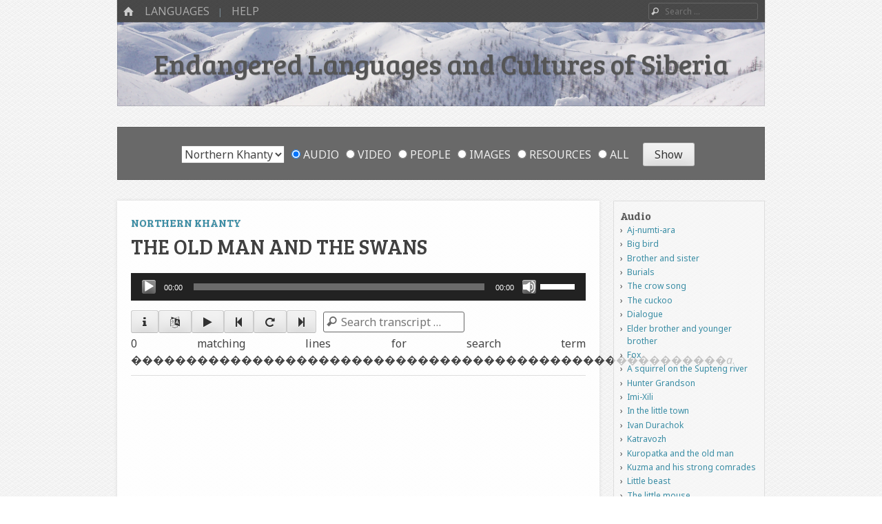

--- FILE ---
content_type: text/html; charset=UTF-8
request_url: https://siberianlanguages.surrey.ac.uk/audio/husband-and-wife/?q=%EF%BF%BD%EF%BF%BD%EF%BF%BD%EF%BF%BD%EF%BF%BD%EF%BF%BD%EF%BF%BD%EF%BF%BD%EF%BF%BD%EF%BF%BD%EF%BF%BD%EF%BF%BD%EF%BF%BD%EF%BF%BD%EF%BF%BD%EF%BF%BD%EF%BF%BD%EF%BF%BD%EF%BF%BD%EF%BF%BD%EF%BF%BD%EF%BF%BD%EF%BF%BD%EF%BF%BD%EF%BF%BD%EF%BF%BD%EF%BF%BD%EF%BF%BD%EF%BF%BD%EF%BF%BD%EF%BF%BD%EF%BF%BD%EF%BF%BD%EF%BF%BD%EF%BF%BD%EF%BF%BD%EF%BF%BD%EF%BF%BD%EF%BF%BD%EF%BF%BD%EF%BF%BD%EF%BF%BD%EF%BF%BD%EF%BF%BD%EF%BF%BD%EF%BF%BD%EF%BF%BD%EF%BF%BD%EF%BF%BD%EF%BF%BD%EF%BF%BD%EF%BF%BD%EF%BF%BD%EF%BF%BDa
body_size: 10699
content:
<!DOCTYPE html>
<html class="no-js" lang="en-GB">
<head>
<meta charset="UTF-8" />
<meta name="viewport" content="width=device-width" />
<meta name="description" content="A multimedia collection of linguistic and cultural information about endangered languages and cultures of Siberia.">
<link rel="profile" href="http://gmpg.org/xfn/11" />
<link rel="pingback" href="https://siberianlanguages.surrey.ac.uk/xmlrpc.php" />
<!--[if lt IE 9]>
<script src="https://siberianlanguages.surrey.ac.uk/wp-content/themes/emphaino-master/js/html5.js" type="text/javascript"></script>
<![endif]-->

<title>The old man and the swans &#8211; Endangered Languages and Cultures of Siberia</title>
<meta name='robots' content='max-image-preview:large' />
<link rel='dns-prefetch' href='//siberianlanguages.surrey.ac.uk' />
<link rel='dns-prefetch' href='//fonts.googleapis.com' />
<link rel='dns-prefetch' href='//maxcdn.bootstrapcdn.com' />
<link rel="alternate" type="application/rss+xml" title="Endangered Languages and Cultures of Siberia &raquo; Feed" href="https://siberianlanguages.surrey.ac.uk/feed/" />
<link rel="alternate" type="application/rss+xml" title="Endangered Languages and Cultures of Siberia &raquo; Comments Feed" href="https://siberianlanguages.surrey.ac.uk/comments/feed/" />
<script type="text/javascript">
window._wpemojiSettings = {"baseUrl":"https:\/\/s.w.org\/images\/core\/emoji\/14.0.0\/72x72\/","ext":".png","svgUrl":"https:\/\/s.w.org\/images\/core\/emoji\/14.0.0\/svg\/","svgExt":".svg","source":{"concatemoji":"https:\/\/siberianlanguages.surrey.ac.uk\/wp-includes\/js\/wp-emoji-release.min.js?ver=6.1.9"}};
/*! This file is auto-generated */
!function(e,a,t){var n,r,o,i=a.createElement("canvas"),p=i.getContext&&i.getContext("2d");function s(e,t){var a=String.fromCharCode,e=(p.clearRect(0,0,i.width,i.height),p.fillText(a.apply(this,e),0,0),i.toDataURL());return p.clearRect(0,0,i.width,i.height),p.fillText(a.apply(this,t),0,0),e===i.toDataURL()}function c(e){var t=a.createElement("script");t.src=e,t.defer=t.type="text/javascript",a.getElementsByTagName("head")[0].appendChild(t)}for(o=Array("flag","emoji"),t.supports={everything:!0,everythingExceptFlag:!0},r=0;r<o.length;r++)t.supports[o[r]]=function(e){if(p&&p.fillText)switch(p.textBaseline="top",p.font="600 32px Arial",e){case"flag":return s([127987,65039,8205,9895,65039],[127987,65039,8203,9895,65039])?!1:!s([55356,56826,55356,56819],[55356,56826,8203,55356,56819])&&!s([55356,57332,56128,56423,56128,56418,56128,56421,56128,56430,56128,56423,56128,56447],[55356,57332,8203,56128,56423,8203,56128,56418,8203,56128,56421,8203,56128,56430,8203,56128,56423,8203,56128,56447]);case"emoji":return!s([129777,127995,8205,129778,127999],[129777,127995,8203,129778,127999])}return!1}(o[r]),t.supports.everything=t.supports.everything&&t.supports[o[r]],"flag"!==o[r]&&(t.supports.everythingExceptFlag=t.supports.everythingExceptFlag&&t.supports[o[r]]);t.supports.everythingExceptFlag=t.supports.everythingExceptFlag&&!t.supports.flag,t.DOMReady=!1,t.readyCallback=function(){t.DOMReady=!0},t.supports.everything||(n=function(){t.readyCallback()},a.addEventListener?(a.addEventListener("DOMContentLoaded",n,!1),e.addEventListener("load",n,!1)):(e.attachEvent("onload",n),a.attachEvent("onreadystatechange",function(){"complete"===a.readyState&&t.readyCallback()})),(e=t.source||{}).concatemoji?c(e.concatemoji):e.wpemoji&&e.twemoji&&(c(e.twemoji),c(e.wpemoji)))}(window,document,window._wpemojiSettings);
</script>
<style type="text/css">
img.wp-smiley,
img.emoji {
	display: inline !important;
	border: none !important;
	box-shadow: none !important;
	height: 1em !important;
	width: 1em !important;
	margin: 0 0.07em !important;
	vertical-align: -0.1em !important;
	background: none !important;
	padding: 0 !important;
}
</style>
	<link rel='stylesheet' id='wpa-css-css' href='https://siberianlanguages.surrey.ac.uk/wp-content/plugins/wp-attachments/styles/2/wpa.css?ver=6.1.9' type='text/css' media='all' />
<link rel='stylesheet' id='wp-block-library-css' href='https://siberianlanguages.surrey.ac.uk/wp-includes/css/dist/block-library/style.min.css?ver=6.1.9' type='text/css' media='all' />
<link rel='stylesheet' id='classic-theme-styles-css' href='https://siberianlanguages.surrey.ac.uk/wp-includes/css/classic-themes.min.css?ver=1' type='text/css' media='all' />
<style id='global-styles-inline-css' type='text/css'>
body{--wp--preset--color--black: #000000;--wp--preset--color--cyan-bluish-gray: #abb8c3;--wp--preset--color--white: #ffffff;--wp--preset--color--pale-pink: #f78da7;--wp--preset--color--vivid-red: #cf2e2e;--wp--preset--color--luminous-vivid-orange: #ff6900;--wp--preset--color--luminous-vivid-amber: #fcb900;--wp--preset--color--light-green-cyan: #7bdcb5;--wp--preset--color--vivid-green-cyan: #00d084;--wp--preset--color--pale-cyan-blue: #8ed1fc;--wp--preset--color--vivid-cyan-blue: #0693e3;--wp--preset--color--vivid-purple: #9b51e0;--wp--preset--gradient--vivid-cyan-blue-to-vivid-purple: linear-gradient(135deg,rgba(6,147,227,1) 0%,rgb(155,81,224) 100%);--wp--preset--gradient--light-green-cyan-to-vivid-green-cyan: linear-gradient(135deg,rgb(122,220,180) 0%,rgb(0,208,130) 100%);--wp--preset--gradient--luminous-vivid-amber-to-luminous-vivid-orange: linear-gradient(135deg,rgba(252,185,0,1) 0%,rgba(255,105,0,1) 100%);--wp--preset--gradient--luminous-vivid-orange-to-vivid-red: linear-gradient(135deg,rgba(255,105,0,1) 0%,rgb(207,46,46) 100%);--wp--preset--gradient--very-light-gray-to-cyan-bluish-gray: linear-gradient(135deg,rgb(238,238,238) 0%,rgb(169,184,195) 100%);--wp--preset--gradient--cool-to-warm-spectrum: linear-gradient(135deg,rgb(74,234,220) 0%,rgb(151,120,209) 20%,rgb(207,42,186) 40%,rgb(238,44,130) 60%,rgb(251,105,98) 80%,rgb(254,248,76) 100%);--wp--preset--gradient--blush-light-purple: linear-gradient(135deg,rgb(255,206,236) 0%,rgb(152,150,240) 100%);--wp--preset--gradient--blush-bordeaux: linear-gradient(135deg,rgb(254,205,165) 0%,rgb(254,45,45) 50%,rgb(107,0,62) 100%);--wp--preset--gradient--luminous-dusk: linear-gradient(135deg,rgb(255,203,112) 0%,rgb(199,81,192) 50%,rgb(65,88,208) 100%);--wp--preset--gradient--pale-ocean: linear-gradient(135deg,rgb(255,245,203) 0%,rgb(182,227,212) 50%,rgb(51,167,181) 100%);--wp--preset--gradient--electric-grass: linear-gradient(135deg,rgb(202,248,128) 0%,rgb(113,206,126) 100%);--wp--preset--gradient--midnight: linear-gradient(135deg,rgb(2,3,129) 0%,rgb(40,116,252) 100%);--wp--preset--duotone--dark-grayscale: url('#wp-duotone-dark-grayscale');--wp--preset--duotone--grayscale: url('#wp-duotone-grayscale');--wp--preset--duotone--purple-yellow: url('#wp-duotone-purple-yellow');--wp--preset--duotone--blue-red: url('#wp-duotone-blue-red');--wp--preset--duotone--midnight: url('#wp-duotone-midnight');--wp--preset--duotone--magenta-yellow: url('#wp-duotone-magenta-yellow');--wp--preset--duotone--purple-green: url('#wp-duotone-purple-green');--wp--preset--duotone--blue-orange: url('#wp-duotone-blue-orange');--wp--preset--font-size--small: 13px;--wp--preset--font-size--medium: 20px;--wp--preset--font-size--large: 36px;--wp--preset--font-size--x-large: 42px;--wp--preset--spacing--20: 0.44rem;--wp--preset--spacing--30: 0.67rem;--wp--preset--spacing--40: 1rem;--wp--preset--spacing--50: 1.5rem;--wp--preset--spacing--60: 2.25rem;--wp--preset--spacing--70: 3.38rem;--wp--preset--spacing--80: 5.06rem;}:where(.is-layout-flex){gap: 0.5em;}body .is-layout-flow > .alignleft{float: left;margin-inline-start: 0;margin-inline-end: 2em;}body .is-layout-flow > .alignright{float: right;margin-inline-start: 2em;margin-inline-end: 0;}body .is-layout-flow > .aligncenter{margin-left: auto !important;margin-right: auto !important;}body .is-layout-constrained > .alignleft{float: left;margin-inline-start: 0;margin-inline-end: 2em;}body .is-layout-constrained > .alignright{float: right;margin-inline-start: 2em;margin-inline-end: 0;}body .is-layout-constrained > .aligncenter{margin-left: auto !important;margin-right: auto !important;}body .is-layout-constrained > :where(:not(.alignleft):not(.alignright):not(.alignfull)){max-width: var(--wp--style--global--content-size);margin-left: auto !important;margin-right: auto !important;}body .is-layout-constrained > .alignwide{max-width: var(--wp--style--global--wide-size);}body .is-layout-flex{display: flex;}body .is-layout-flex{flex-wrap: wrap;align-items: center;}body .is-layout-flex > *{margin: 0;}:where(.wp-block-columns.is-layout-flex){gap: 2em;}.has-black-color{color: var(--wp--preset--color--black) !important;}.has-cyan-bluish-gray-color{color: var(--wp--preset--color--cyan-bluish-gray) !important;}.has-white-color{color: var(--wp--preset--color--white) !important;}.has-pale-pink-color{color: var(--wp--preset--color--pale-pink) !important;}.has-vivid-red-color{color: var(--wp--preset--color--vivid-red) !important;}.has-luminous-vivid-orange-color{color: var(--wp--preset--color--luminous-vivid-orange) !important;}.has-luminous-vivid-amber-color{color: var(--wp--preset--color--luminous-vivid-amber) !important;}.has-light-green-cyan-color{color: var(--wp--preset--color--light-green-cyan) !important;}.has-vivid-green-cyan-color{color: var(--wp--preset--color--vivid-green-cyan) !important;}.has-pale-cyan-blue-color{color: var(--wp--preset--color--pale-cyan-blue) !important;}.has-vivid-cyan-blue-color{color: var(--wp--preset--color--vivid-cyan-blue) !important;}.has-vivid-purple-color{color: var(--wp--preset--color--vivid-purple) !important;}.has-black-background-color{background-color: var(--wp--preset--color--black) !important;}.has-cyan-bluish-gray-background-color{background-color: var(--wp--preset--color--cyan-bluish-gray) !important;}.has-white-background-color{background-color: var(--wp--preset--color--white) !important;}.has-pale-pink-background-color{background-color: var(--wp--preset--color--pale-pink) !important;}.has-vivid-red-background-color{background-color: var(--wp--preset--color--vivid-red) !important;}.has-luminous-vivid-orange-background-color{background-color: var(--wp--preset--color--luminous-vivid-orange) !important;}.has-luminous-vivid-amber-background-color{background-color: var(--wp--preset--color--luminous-vivid-amber) !important;}.has-light-green-cyan-background-color{background-color: var(--wp--preset--color--light-green-cyan) !important;}.has-vivid-green-cyan-background-color{background-color: var(--wp--preset--color--vivid-green-cyan) !important;}.has-pale-cyan-blue-background-color{background-color: var(--wp--preset--color--pale-cyan-blue) !important;}.has-vivid-cyan-blue-background-color{background-color: var(--wp--preset--color--vivid-cyan-blue) !important;}.has-vivid-purple-background-color{background-color: var(--wp--preset--color--vivid-purple) !important;}.has-black-border-color{border-color: var(--wp--preset--color--black) !important;}.has-cyan-bluish-gray-border-color{border-color: var(--wp--preset--color--cyan-bluish-gray) !important;}.has-white-border-color{border-color: var(--wp--preset--color--white) !important;}.has-pale-pink-border-color{border-color: var(--wp--preset--color--pale-pink) !important;}.has-vivid-red-border-color{border-color: var(--wp--preset--color--vivid-red) !important;}.has-luminous-vivid-orange-border-color{border-color: var(--wp--preset--color--luminous-vivid-orange) !important;}.has-luminous-vivid-amber-border-color{border-color: var(--wp--preset--color--luminous-vivid-amber) !important;}.has-light-green-cyan-border-color{border-color: var(--wp--preset--color--light-green-cyan) !important;}.has-vivid-green-cyan-border-color{border-color: var(--wp--preset--color--vivid-green-cyan) !important;}.has-pale-cyan-blue-border-color{border-color: var(--wp--preset--color--pale-cyan-blue) !important;}.has-vivid-cyan-blue-border-color{border-color: var(--wp--preset--color--vivid-cyan-blue) !important;}.has-vivid-purple-border-color{border-color: var(--wp--preset--color--vivid-purple) !important;}.has-vivid-cyan-blue-to-vivid-purple-gradient-background{background: var(--wp--preset--gradient--vivid-cyan-blue-to-vivid-purple) !important;}.has-light-green-cyan-to-vivid-green-cyan-gradient-background{background: var(--wp--preset--gradient--light-green-cyan-to-vivid-green-cyan) !important;}.has-luminous-vivid-amber-to-luminous-vivid-orange-gradient-background{background: var(--wp--preset--gradient--luminous-vivid-amber-to-luminous-vivid-orange) !important;}.has-luminous-vivid-orange-to-vivid-red-gradient-background{background: var(--wp--preset--gradient--luminous-vivid-orange-to-vivid-red) !important;}.has-very-light-gray-to-cyan-bluish-gray-gradient-background{background: var(--wp--preset--gradient--very-light-gray-to-cyan-bluish-gray) !important;}.has-cool-to-warm-spectrum-gradient-background{background: var(--wp--preset--gradient--cool-to-warm-spectrum) !important;}.has-blush-light-purple-gradient-background{background: var(--wp--preset--gradient--blush-light-purple) !important;}.has-blush-bordeaux-gradient-background{background: var(--wp--preset--gradient--blush-bordeaux) !important;}.has-luminous-dusk-gradient-background{background: var(--wp--preset--gradient--luminous-dusk) !important;}.has-pale-ocean-gradient-background{background: var(--wp--preset--gradient--pale-ocean) !important;}.has-electric-grass-gradient-background{background: var(--wp--preset--gradient--electric-grass) !important;}.has-midnight-gradient-background{background: var(--wp--preset--gradient--midnight) !important;}.has-small-font-size{font-size: var(--wp--preset--font-size--small) !important;}.has-medium-font-size{font-size: var(--wp--preset--font-size--medium) !important;}.has-large-font-size{font-size: var(--wp--preset--font-size--large) !important;}.has-x-large-font-size{font-size: var(--wp--preset--font-size--x-large) !important;}
.wp-block-navigation a:where(:not(.wp-element-button)){color: inherit;}
:where(.wp-block-columns.is-layout-flex){gap: 2em;}
.wp-block-pullquote{font-size: 1.5em;line-height: 1.6;}
</style>
<link rel='stylesheet' id='related-posts-by-taxonomy-css' href='https://siberianlanguages.surrey.ac.uk/wp-content/plugins/related-posts-by-taxonomy/includes/assets/css/styles.css?ver=6.1.9' type='text/css' media='all' />
<link rel='stylesheet' id='searchandfilter-css' href='https://siberianlanguages.surrey.ac.uk/wp-content/plugins/search-filter/style.css?ver=1' type='text/css' media='all' />
<link rel='stylesheet' id='videojs-css' href='https://siberianlanguages.surrey.ac.uk/wp-content/plugins/videojs-html5-player/videojs/video-js.min.css?ver=6.1.9' type='text/css' media='all' />
<link rel='stylesheet' id='custom-google-fonts-css' href='https://fonts.googleapis.com/css?family=Noto+Sans%3A400%2C400i&#038;subset=cyrillic%2Ccyrillic-ext%2Cdevanagari%2Cgreek%2Cgreek-ext%2Clatin-ext%2Cvietnamese&#038;ver=6.1.9' type='text/css' media='all' />
<link rel='stylesheet' id='webfonts-css' href='https://fonts.googleapis.com/css?family=PT+Sans:400,700,400italic|Bree+Serif' type='text/css' media='all' />
<link rel='stylesheet' id='style-css' href='https://siberianlanguages.surrey.ac.uk/wp-content/themes/emphaino-master/style.css?ver=1.2.4' type='text/css' media='screen, projection' />
<link rel='stylesheet' id='print-css' href='https://siberianlanguages.surrey.ac.uk/wp-content/themes/emphaino-master/print.css?ver=1.2.4' type='text/css' media='print' />
<link rel='stylesheet' id='fontello-css' href='https://siberianlanguages.surrey.ac.uk/wp-content/themes/emphaino-master/lib/fontello/css/fontello.css?ver=1.2.4' type='text/css' media='all' />
<!--[if lt IE 9]>
<link rel='stylesheet' id='ie-style-css' href='https://siberianlanguages.surrey.ac.uk/wp-content/themes/emphaino-master/ie.css?ver=1.2.4' type='text/css' media='screen, projection' />
<![endif]-->
<link rel='stylesheet' id='load-fa-css' href='https://maxcdn.bootstrapcdn.com/font-awesome/4.6.3/css/font-awesome.min.css?ver=6.1.9' type='text/css' media='all' />
<link rel='stylesheet' id='transcripts-ui-css' href='https://siberianlanguages.surrey.ac.uk/wp-content/themes/emphaino-master/transcripts_ui/css/transcripts-ui.css?ver=1.2.4' type='text/css' media='all' />
<script type='text/javascript' src='https://siberianlanguages.surrey.ac.uk/wp-includes/js/jquery/jquery.min.js?ver=3.6.1' id='jquery-core-js'></script>
<script type='text/javascript' src='https://siberianlanguages.surrey.ac.uk/wp-includes/js/jquery/jquery-migrate.min.js?ver=3.3.2' id='jquery-migrate-js'></script>
<link rel="https://api.w.org/" href="https://siberianlanguages.surrey.ac.uk/wp-json/" /><link rel="EditURI" type="application/rsd+xml" title="RSD" href="https://siberianlanguages.surrey.ac.uk/xmlrpc.php?rsd" />
<link rel="wlwmanifest" type="application/wlwmanifest+xml" href="https://siberianlanguages.surrey.ac.uk/wp-includes/wlwmanifest.xml" />
<meta name="generator" content="WordPress 6.1.9" />
<link rel="canonical" href="https://siberianlanguages.surrey.ac.uk/audio/husband-and-wife/" />
<link rel='shortlink' href='https://siberianlanguages.surrey.ac.uk/?p=146' />
<link rel="alternate" type="application/json+oembed" href="https://siberianlanguages.surrey.ac.uk/wp-json/oembed/1.0/embed?url=https%3A%2F%2Fsiberianlanguages.surrey.ac.uk%2Faudio%2Fhusband-and-wife%2F" />
<link rel="alternate" type="text/xml+oembed" href="https://siberianlanguages.surrey.ac.uk/wp-json/oembed/1.0/embed?url=https%3A%2F%2Fsiberianlanguages.surrey.ac.uk%2Faudio%2Fhusband-and-wife%2F&#038;format=xml" />
<!-- This site is embedding videos using the Videojs HTML5 Player plugin v1.1.9 - http://wphowto.net/videojs-html5-player-for-wordpress-757 --><script type="text/javascript">document.documentElement.className = document.documentElement.className.replace("no-js","js");</script><style type="text/css">
a, .entry-title a:hover, #bottom-bar a {
	color: ;
}
</style>
<style type="text/css" id="custom-header-css">
	.site-header .header-main {
		background: url('https://siberianlanguages.surrey.ac.uk/wp-content/uploads/2013/10/Verkhoyan.jpg') center center;
		-webkit-background-size: cover;
		-moz-background-size: cover;
		-o-background-size: cover;
		background-size: cover;
	}
</style>
	<style type="text/css" id="custom-background-css">
body.custom-background { background-image: url("https://siberianlanguages.surrey.ac.uk/wp-content/themes/emphaino-master/images/fancy_deboss.png"); background-position: left top; background-size: auto; background-repeat: repeat; background-attachment: scroll; }
</style>
			<style type="text/css" id="wp-custom-css">
			/* navigation font styles */
#masthead .site-navigation a {
  font-size: 1.6rem;
}

/* archive paging */
body.archive .nav-previous {
  float: right;
  text-align: right;
}
body.archive .nav-next {
  float: left;
  text-align: left;
}

/* header title and links */

.page-header .page-title,
.page-header .page-title a {
  font-size: 2.5rem;
  color: #404040;
  text-shadow: none;
}
.page-header .page-title a:hover {
  color: #388ca4;
}

/* entry title and links */
#primary .entry-title {
  hyphens: none;
  font-size: 3.0rem;
  color: #404040;
  text-shadow: none;
}
#primary .entry-title a {
  font-size: 2.5rem;
  color: #404040;
}
#primary .entry-title a:hover {
  color: #388ca4;
}

/* dynamic grid font sizes */
#dynamic-grid .entry-title,
#dynamic-grid .entry-title a {
  font-size: 2.0rem;
}
#dynamic-grid .entry-summary {
  font-size: 1.6rem;
}

/* single content font sizes */
#primary .entry-content {
  font-size: 1.6rem;
  text-align: justify;
}

/* uncomment the following to hide the language selector on all pages */

/* .language-content-filter > div > ul > li:nth-child {
  display: none;
} */

.page-header ul {
  margin: 0;
} 
.page-header li::before {
  content: "";
}

/* remove directions links from map popups */
.popup-directions {
  display: none;
}		</style>
			
<!-- Global site tag (gtag.js) - Google Analytics -->
<script async src="https://www.googletagmanager.com/gtag/js?id=UA-120080746-2"></script>
<script>
  window.dataLayer = window.dataLayer || [];
  function gtag(){dataLayer.push(arguments);}
  gtag('js', new Date());

  gtag('config', 'UA-120080746-2');
</script>
<!-- Global site tag (gtag.js) - Google Analytics ends here-->	
	
	
</head>

<body class="ava-template-default single single-ava postid-146 custom-background responsive custom-header no-logo-image has-sidebar">
<div id="page" class="hfeed site">
	

	<header id="masthead" class="site-header" role="banner">
		<div id="top-bar">
			<nav role="navigation" class="site-navigation main-navigation">
				<div class="home-page-link"><a href="https://siberianlanguages.surrey.ac.uk/" class="icon-home" title ="Home"><span>Home</span></a></div>
				
				
					<h1 class="assistive-text icon-menu"><span>Menu</span></h1>
					<div class="assistive-text skip-link"><a href="#content" title="Skip to content">Skip to content</a></div>
					<div class="menu-main-container"><ul id="menu-main" class="menu"><li id="menu-item-555" class="menu-item menu-item-type-custom menu-item-object-custom menu-item-has-children menu-item-555"><a href="https://siberianlanguages.surrey.ac.uk/summary">Languages</a>
<ul class="sub-menu">
	<li id="menu-item-2391" class="menu-item menu-item-type-custom menu-item-object-custom menu-item-2391"><a href="https://siberianlanguages.surrey.ac.uk/summary/even">Even</a></li>
	<li id="menu-item-2392" class="menu-item menu-item-type-custom menu-item-object-custom menu-item-2392"><a href="https://siberianlanguages.surrey.ac.uk/summary/forest-enets/">Forest Enets</a></li>
	<li id="menu-item-2395" class="menu-item menu-item-type-custom menu-item-object-custom menu-item-2395"><a href="https://siberianlanguages.surrey.ac.uk/summary/kolyma-yukaghir">Kolyma Yukaghir</a></li>
	<li id="menu-item-2396" class="menu-item menu-item-type-custom menu-item-object-custom menu-item-2396"><a href="https://siberianlanguages.surrey.ac.uk/summary/northern-khanty">Northern Khanty</a></li>
	<li id="menu-item-2393" class="menu-item menu-item-type-custom menu-item-object-custom menu-item-2393"><a href="https://siberianlanguages.surrey.ac.uk/summary/tundra-nenets">Tundra Nenets</a></li>
	<li id="menu-item-2394" class="menu-item menu-item-type-custom menu-item-object-custom menu-item-2394"><a href="https://siberianlanguages.surrey.ac.uk/summary/tundra-yukaghir">Tundra Yukaghir</a></li>
	<li id="menu-item-2397" class="menu-item menu-item-type-custom menu-item-object-custom menu-item-2397"><a href="https://siberianlanguages.surrey.ac.uk/summary/udihe">Udihe</a></li>
</ul>
</li>
<li id="menu-item-2400" class="menu-item menu-item-type-custom menu-item-object-custom menu-item-has-children menu-item-2400"><a>Help</a>
<ul class="sub-menu">
	<li id="menu-item-3527" class="menu-item menu-item-type-post_type menu-item-object-page menu-item-3527"><a href="https://siberianlanguages.surrey.ac.uk/about/">About</a></li>
	<li id="menu-item-3520" class="menu-item menu-item-type-post_type menu-item-object-page menu-item-3520"><a href="https://siberianlanguages.surrey.ac.uk/cite/">Cite</a></li>
	<li id="menu-item-3356" class="menu-item menu-item-type-post_type menu-item-object-page menu-item-3356"><a href="https://siberianlanguages.surrey.ac.uk/using-the-site/">Help using the site</a></li>
	<li id="menu-item-557" class="menu-item menu-item-type-post_type menu-item-object-page menu-item-557"><a href="https://siberianlanguages.surrey.ac.uk/abbreviations/">Abbreviations</a></li>
	<li id="menu-item-2557" class="menu-item menu-item-type-post_type menu-item-object-page menu-item-2557"><a href="https://siberianlanguages.surrey.ac.uk/source-files/">Source files</a></li>
	<li id="menu-item-559" class="menu-item menu-item-type-post_type menu-item-object-page menu-item-559"><a href="https://siberianlanguages.surrey.ac.uk/technical/">Technical information</a></li>
</ul>
</li>
</ul></div>
				
				
			</nav> <!-- .site-navigation .main-navigation -->

				<form method="get" id="searchform" action="https://siberianlanguages.surrey.ac.uk/" role="search">
		<label for="s" class="assistive-text">Search</label>
		<input type="text" class="field" name="s" value="" id="s" placeholder="Search &hellip;" />
		<input type="submit" class="submit" name="submit" id="searchsubmit" value="Search" />
	</form>

		</div>	

		<div class="header-main">
						<div class="site-branding">
				<h1 class="site-title"><a href="https://siberianlanguages.surrey.ac.uk/" title="Endangered Languages and Cultures of Siberia" rel="home">Endangered Languages and Cultures of Siberia</a></h1>
				<h2 class="site-description"></h2>
			</div>
		</div>

	</header><!-- #masthead .site-header -->
												<header class="page-header" data-active-language="Northern Khanty">
					
				<form action="" method="post" class="searchandfilter language-content-filter">
					<div>
						<ul><li><select  name='oflanguage' id='oflanguage' class='postform'>
	<option value='0' selected='selected'>All languages</option>
	<option class="level-0" value="8">Even</option>
	<option class="level-0" value="10">Forest Enets</option>
	<option class="level-0" value="7">Kolyma Yukaghir</option>
	<option class="level-0" value="4">Northern Khanty</option>
	<option class="level-0" value="6">Tundra Nenets</option>
	<option class="level-0" value="9">Tundra Yukaghir</option>
	<option class="level-0" value="5">Udihe</option>
</select>
<input type="hidden" name="oflanguage_operator" value="and" /></li><li><ul><li class="cat-item"><label><input class="postform" type="radio" name="ofpost_types[]" value="ava,avv,per,pic,res" checked="checked"> All</label></li><li class="cat-item"><label><input class="postform" type="radio" name="ofpost_types[]" value="ava"> Audio</label></li><li class="cat-item"><label><input class="postform" type="radio" name="ofpost_types[]" value="avv"> Video</label></li><li class="cat-item"><label><input class="postform" type="radio" name="ofpost_types[]" value="per"> People</label></li><li class="cat-item"><label><input class="postform" type="radio" name="ofpost_types[]" value="pic"> Images</label></li><li class="cat-item"><label><input class="postform" type="radio" name="ofpost_types[]" value="res"> Resources</label></li></ul></li><li><input type="hidden" name="ofsubmitted" value="1">
							<input type="submit" value="Show">
						</li></ul></div>
				</form>				</header>
						
	<div id="main" class="site-main">
		
		<div id="primary" class="content-area">

			<div id="content" class="site-content" role="main">

			
				
				
<article id="post-146" class="post-146 ava type-ava status-publish has-post-thumbnail hentry people-anna-seraskhova language-northern-khanty">
		

	<header class="entry-header">
		<h4 class="entry-language"><a href="https://siberianlanguages.surrey.ac.uk/summary/northern-khanty">Northern Khanty</a></h4>
		<h1 class="entry-title">The old man and the swans</h1>
	</header><!-- .entry-header -->

	<div class="entry-content">
                                                                        <!--[if lt IE 9]><script>document.createElement('audio');</script><![endif]-->
<audio class="wp-audio-shortcode" id="audio-146-1" preload="none" style="width: 100%;" controls="controls"><source type="audio/mpeg" src="https://siberianlanguages.surrey.ac.uk/wp-content/uploads/2012/08/OSTYAK_10.mp3?_=1" /><source type="audio/ogg" src="https://siberianlanguages.surrey.ac.uk/wp-content/uploads/2012/08/OSTYAK_10.ogg?_=1" /><a href="https://siberianlanguages.surrey.ac.uk/wp-content/uploads/2012/08/OSTYAK_10.mp3">https://siberianlanguages.surrey.ac.uk/wp-content/uploads/2012/08/OSTYAK_10.mp3</a></audio>                        
			                        								                                                                <div data-transcripts-role='transcript-controls' data-transcripts-id='trid-146'><div class='btn-group btn-group-justified btn-group-transcript' role='group'><button type='button' class='btn btn-default btn-icon info' title='Info'><span class='fa fa-info' aria-hidden='true'></span></button><button type='button' class='btn btn-default btn-icon languages' title='Languages'><span class='fa fa-language' aria-hidden='true'></span></button><button type='button' class='btn btn-default btn-icon playpause' title='Play/Pause' data-play-icon='fa-play' data-pause-icon='fa-pause'><span class='fa fa-play' aria-hidden='true'></span></button><button type='button' class='btn btn-default btn-icon previous' title='Previous line'><span class='fa fa-step-backward' aria-hidden='true'></span></button><button type='button' class='btn btn-default btn-icon sameagain' title='Same line'><span class='fa fa-repeat' aria-hidden='true'></span></button><button type='button' class='btn btn-default btn-icon next' title='Next line'><span class='fa fa-step-forward' aria-hidden='true'></span></button><form id="transcript-searchform" method="get" action="//siberianlanguages.surrey.ac.uk/audio/husband-and-wife/?q=%EF%BF%BD%EF%BF%BD%EF%BF%BD%EF%BF%BD%EF%BF%BD%EF%BF%BD%EF%BF%BD%EF%BF%BD%EF%BF%BD%EF%BF%BD%EF%BF%BD%EF%BF%BD%EF%BF%BD%EF%BF%BD%EF%BF%BD%EF%BF%BD%EF%BF%BD%EF%BF%BD%EF%BF%BD%EF%BF%BD%EF%BF%BD%EF%BF%BD%EF%BF%BD%EF%BF%BD%EF%BF%BD%EF%BF%BD%EF%BF%BD%EF%BF%BD%EF%BF%BD%EF%BF%BD%EF%BF%BD%EF%BF%BD%EF%BF%BD%EF%BF%BD%EF%BF%BD%EF%BF%BD%EF%BF%BD%EF%BF%BD%EF%BF%BD%EF%BF%BD%EF%BF%BD%EF%BF%BD%EF%BF%BD%EF%BF%BD%EF%BF%BD%EF%BF%BD%EF%BF%BD%EF%BF%BD%EF%BF%BD%EF%BF%BD%EF%BF%BD%EF%BF%BD%EF%BF%BD%EF%BF%BDa" role="search"><label class="assistive-text" for="q">Search</label><input id="q" class="field" name="q" value="" placeholder="Search transcript …" type="text"><input id="searchsubmit" class="submit" name="submit" value="Search" type="submit"></form></div><div id='transcript-search-wrapper' class='collapsible'>0 matching lines for search term <em>������������������������������������������������������a</em>.</div><div style='display:none;' id='tier-selector-wrapper' class='collapsible'><div data-tier='ts_content_nenets'><input id='show-ts_content_nenets' type='checkbox'> Tundra Nenets</div><div data-tier='ts_content_ostyak'><input id='show-ts_content_ostyak' type='checkbox'> Northern Khanty</div><div data-tier='ts_content_udihe'><input id='show-ts_content_udihe' type='checkbox'> Udihe</div><div data-tier='ts_content_even'><input id='show-ts_content_even' type='checkbox'> Even</div><div data-tier='ts_content_yukaghir'><input id='show-ts_content_yukaghir' type='checkbox'> Tundra Yukaghir</div><div data-tier='ts_content_forestenets'><input id='show-ts_content_forestenets' type='checkbox'> Forest Enets</div><div data-tier='ts_content_morph'><input id='show-ts_content_morph' type='checkbox'> Morphemes</div><div data-tier='ts_content_igt'><input id='show-ts_content_igt' type='checkbox'> Gloss (English)</div><div data-tier='ts_content_igt_ru'><input id='show-ts_content_igt_ru' type='checkbox'> Gloss (Russian)</div><div data-tier='ts_content_eng'><input id='show-ts_content_eng' type='checkbox'> English</div><div data-tier='ts_content_rus'><input id='show-ts_content_rus' type='checkbox'> Russian</div><div data-tier='ts_content_note'><input id='show-ts_content_note' type='checkbox'> Notes</div></div></div>                                <div id="av-tabs">
                                        <ul>
                                                <li><a href="#tabs-about">About</a></li>
                                                <li><a href="#tabs-transcript">Transcript</a></li>
                                        </ul>
                                        <div id="tabs-about">
                                                <p>A folktale about an old man whose wife and sisters metamorphose into white swans and come to visit him in his home.</p>
<p>Recording: The story was recorded in Katravozh in 1990 by Irina Nikolaeva.</p>
<p>Note: The text was published in Nikoaleva (1999).</p>
<!-- WP Attachments -->
        <div style="width:100%;margin:10px 0 10px 0;">
            <h3>Attachments</h3>
        <ul class="post-attachments"><li class="post-attachment mime-audio-mpeg"><a href="https://siberianlanguages.surrey.ac.uk/wp-content/uploads/2012/08/OSTYAK_10.mp3">OSTYAK_10.mp3</a> <small>(4 MB)</small></li><li class="post-attachment mime-audio-ogg"><a href="https://siberianlanguages.surrey.ac.uk/wp-content/uploads/2012/08/OSTYAK_10.ogg">OSTYAK_10.ogg</a> <small>(4 MB)</small></li><li class="post-attachment mime-application-xml"><a href="https://siberianlanguages.surrey.ac.uk/wp-content/uploads/2014/04/OSTYAK_10.xml">OSTYAK_10.xml</a> <small>(13 kB)</small></li></ul></div><div class='pc-post-children'>
<div class='pc-post-list pc-audio-participant'>
<h3>Speakers</h3 > 
<ul>
<li><a href='https://siberianlanguages.surrey.ac.uk/person/anna-seraskhova/'>Anna Seraskhova</a></li>
</ul>
</div>
</div>
                                        </div>
                                        <div id="tabs-transcript">
                                                <div class='transcript-container'><div id='transcripts-ui-transcript-trid-146' class='scroller' data-hidden-tiers='' data-transcripts-role='transcript' data-transcripts-id='trid-146'><ul class='list-group'></ul></div></div>                                        </div>
                                </div>
                        					</div><!-- .entry-content -->

	<footer class="entry-meta">
		<span class="post-type">Audio</span>
		<span class="posted-on icon-clock"><a href="https://siberianlanguages.surrey.ac.uk/audio/husband-and-wife/" title="11:20 am" rel="bookmark"><time class="entry-date" datetime="2012-05-05T11:20:14+01:00">5th May 2012</time></a></span> <span class="byline icon-user"><span class="post-author vcard"><a class="url fn n" href="https://siberianlanguages.surrey.ac.uk/author/nikolaeva/" title="View all posts by nikolaeva" rel="author">nikolaeva</a></span></span>		
		
		<span class="permalink icon-link"><a href="https://siberianlanguages.surrey.ac.uk/audio/husband-and-wife/" title="The old man and the swans">Post Permalink</a></span>

			</footer><!-- .entry-meta -->
</article><!-- #post-146 -->

					<nav role="navigation" id="nav-below" class="site-navigation post-navigation">
		<h1 class="assistive-text">Post navigation</h1>

	
		<div class="nav-previous"><a href="https://siberianlanguages.surrey.ac.uk/audio/dialogue/" rel="prev"><span class="meta-nav">&larr;</span> Dialogue</a></div>		<div class="nav-next"><a href="https://siberianlanguages.surrey.ac.uk/audio/squirrel/" rel="next">Squirrel <span class="meta-nav">&rarr;</span></a></div>
	
	</nav><!-- #nav-below -->
	
				
			
			</div><!-- #content .site-content -->
		</div><!-- #primary .content-area -->

				<div class="widget-area sidebar" role="complementary">
			<div id="the-sidebar">
				<aside id="related-posts-by-taxonomy-12" class="widget related_posts_by_taxonomy">
<h1 class="widget-title">Audio</h1>
<ul>
					
			<li>
				<a href="https://siberianlanguages.surrey.ac.uk/audio/aj-numti-ara/">Aj-numti-ara</a>
			</li>
					
			<li>
				<a href="https://siberianlanguages.surrey.ac.uk/audio/big-bird/">Big bird</a>
			</li>
					
			<li>
				<a href="https://siberianlanguages.surrey.ac.uk/audio/brother-and-sister/">Brother and sister</a>
			</li>
					
			<li>
				<a href="https://siberianlanguages.surrey.ac.uk/audio/burial/">Burials</a>
			</li>
					
			<li>
				<a href="https://siberianlanguages.surrey.ac.uk/audio/crow/">The crow song</a>
			</li>
					
			<li>
				<a href="https://siberianlanguages.surrey.ac.uk/audio/cuckoo/">The cuckoo</a>
			</li>
					
			<li>
				<a href="https://siberianlanguages.surrey.ac.uk/audio/dialogue/">Dialogue</a>
			</li>
					
			<li>
				<a href="https://siberianlanguages.surrey.ac.uk/audio/elder-brother-and-younger-brother/">Elder brother and younger brother</a>
			</li>
					
			<li>
				<a href="https://siberianlanguages.surrey.ac.uk/audio/fox/">Fox</a>
			</li>
					
			<li>
				<a href="https://siberianlanguages.surrey.ac.uk/audio/he-squirrel/">A squirrel on the Supteng river</a>
			</li>
					
			<li>
				<a href="https://siberianlanguages.surrey.ac.uk/audio/hunter-grandson/">Hunter Grandson</a>
			</li>
					
			<li>
				<a href="https://siberianlanguages.surrey.ac.uk/audio/imi-xili/">Imi-Xili</a>
			</li>
					
			<li>
				<a href="https://siberianlanguages.surrey.ac.uk/audio/in-the-little-town/">In the little town</a>
			</li>
					
			<li>
				<a href="https://siberianlanguages.surrey.ac.uk/audio/ivan-durachok/">Ivan Durachok</a>
			</li>
					
			<li>
				<a href="https://siberianlanguages.surrey.ac.uk/audio/katravozh/">Katravozh</a>
			</li>
					
			<li>
				<a href="https://siberianlanguages.surrey.ac.uk/audio/kuropatka/">Kuropatka and the old man</a>
			</li>
					
			<li>
				<a href="https://siberianlanguages.surrey.ac.uk/audio/kuzma/">Kuzma and his strong comrades</a>
			</li>
					
			<li>
				<a href="https://siberianlanguages.surrey.ac.uk/audio/little-beast/">Little beast</a>
			</li>
					
			<li>
				<a href="https://siberianlanguages.surrey.ac.uk/audio/little-mouse/">The little mouse</a>
			</li>
					
			<li>
				<a href="https://siberianlanguages.surrey.ac.uk/audio/marriage-2/">The groom with three white reindeer</a>
			</li>
					
			<li>
				<a href="https://siberianlanguages.surrey.ac.uk/audio/maxim/">Maxim</a>
			</li>
					
			<li>
				<a href="https://siberianlanguages.surrey.ac.uk/audio/mitxuj-and-melesnik/">Mitxuj and Melesnik</a>
			</li>
					
			<li>
				<a href="https://siberianlanguages.surrey.ac.uk/audio/mos-woman-and-her-brother/">The Mos woman and the Pos woman</a>
			</li>
					
			<li>
				<a href="https://siberianlanguages.surrey.ac.uk/audio/muskrat/">Muskrat</a>
			</li>
					
			<li>
				<a href="https://siberianlanguages.surrey.ac.uk/audio/my-daughters/">The white cuckoo&#8217;s song</a>
			</li>
					
			<li>
				<a href="https://siberianlanguages.surrey.ac.uk/audio/my-sob-land/">My native land of Sob</a>
			</li>
					
			<li>
				<a href="https://siberianlanguages.surrey.ac.uk/audio/ob-gull/">Ob Gull</a>
			</li>
					
			<li>
				<a href="https://siberianlanguages.surrey.ac.uk/audio/old-nenets-man/">The Old Nenets man and his herd of ten thousand</a>
			</li>
					
			<li>
				<a href="https://siberianlanguages.surrey.ac.uk/audio/palchik/">Palchik</a>
			</li>
					
			<li>
				<a href="https://siberianlanguages.surrey.ac.uk/audio/pim-pim/">Pim-pim</a>
			</li>
					
			<li>
				<a href="https://siberianlanguages.surrey.ac.uk/audio/por-and-mos/">The Por woman and the orphans</a>
			</li>
					
			<li>
				<a href="https://siberianlanguages.surrey.ac.uk/audio/russian-city-man/">Russian city man</a>
			</li>
					
			<li>
				<a href="https://siberianlanguages.surrey.ac.uk/audio/sawas/">Sawas and the three Por women</a>
			</li>
					
			<li>
				<a href="https://siberianlanguages.surrey.ac.uk/audio/seven-brothers/">Seven brothers</a>
			</li>
					
			<li>
				<a href="https://siberianlanguages.surrey.ac.uk/audio/seven-girls/">The seven sisters and the wood grouse</a>
			</li>
					
			<li>
				<a href="https://siberianlanguages.surrey.ac.uk/audio/seven-knives/">The seven knives</a>
			</li>
					
			<li>
				<a href="https://siberianlanguages.surrey.ac.uk/audio/squirrel/">Squirrel</a>
			</li>
					
			<li>
				<a href="https://siberianlanguages.surrey.ac.uk/audio/the-devil/">The devil</a>
			</li>
					
			<li>
				<a href="https://siberianlanguages.surrey.ac.uk/audio/the-man-of-tales/">The man of tales and the squirrel</a>
			</li>
					
			<li>
				<a href="https://siberianlanguages.surrey.ac.uk/audio/three-sons/">The Tsar&#8217;s sons and the town boy</a>
			</li>
					
			<li>
				<a href="https://siberianlanguages.surrey.ac.uk/audio/tungus-men/">The Tungus wife</a>
			</li>
					
			<li>
				<a href="https://siberianlanguages.surrey.ac.uk/audio/wajnin/">Wajnin</a>
			</li>
					
			<li>
				<a href="https://siberianlanguages.surrey.ac.uk/audio/woman-of-the-sar-river/">Women of the Sar river</a>
			</li>
					
			<li>
				<a href="https://siberianlanguages.surrey.ac.uk/audio/wonderful-baby/">The wonderful son</a>
			</li>
			</ul>
</aside><aside id="related-posts-by-taxonomy-8" class="widget related_posts_by_taxonomy">
<h1 class="widget-title">People</h1>
<ul>
					
			<li>
				<a href="https://siberianlanguages.surrey.ac.uk/person/agrafena-kelchina/">Agrafena Kelchina</a>
			</li>
					
			<li>
				<a href="https://siberianlanguages.surrey.ac.uk/person/aleksandra-seraskhova/">Aleksandra Seraskhova</a>
			</li>
					
			<li>
				<a href="https://siberianlanguages.surrey.ac.uk/person/anna-seraskhova/">Anna Seraskhova</a>
			</li>
					
			<li>
				<a href="https://siberianlanguages.surrey.ac.uk/person/anna-sibareva/">Anna Sibareva</a>
			</li>
					
			<li>
				<a href="https://siberianlanguages.surrey.ac.uk/person/anna-yokhma/">Anna Yokhma</a>
			</li>
					
			<li>
				<a href="https://siberianlanguages.surrey.ac.uk/person/dmitriy-tobolchin/">Dmitriy Tobolchin</a>
			</li>
					
			<li>
				<a href="https://siberianlanguages.surrey.ac.uk/person/irina-syazi/">Irina Syazi</a>
			</li>
					
			<li>
				<a href="https://siberianlanguages.surrey.ac.uk/person/lyudmila-nechagi/">Lyudmila Nechagi</a>
			</li>
					
			<li>
				<a href="https://siberianlanguages.surrey.ac.uk/person/mariya-moshkina/">Maria Moshkina</a>
			</li>
					
			<li>
				<a href="https://siberianlanguages.surrey.ac.uk/person/nina-vyichina/">Nina Vyichina</a>
			</li>
					
			<li>
				<a href="https://siberianlanguages.surrey.ac.uk/person/stephan-kelchin/">Stephan Kelchin</a>
			</li>
					
			<li>
				<a href="https://siberianlanguages.surrey.ac.uk/person/tatyana-endyreva/">Tatiyana Endyreva</a>
			</li>
			</ul>
</aside><aside id="related-posts-by-taxonomy-4" class="widget related_posts_by_taxonomy">
<h1 class="widget-title">Resources</h1>
<ul>
					
			<li>
				<a href="https://siberianlanguages.surrey.ac.uk/resource/northern-khanty-lexical-glosses/">Lexical glosses for Northern Khanty (English)</a>
			</li>
					
			<li>
				<a href="https://siberianlanguages.surrey.ac.uk/resource/northern-khanty-lexical-words/">Lexical words in Northern Khanty</a>
			</li>
					
			<li>
				<a href="https://siberianlanguages.surrey.ac.uk/resource/northern-khanty-suffix-glosses/">Suffix glosses for Northern Khanty (English)</a>
			</li>
					
			<li>
				<a href="https://siberianlanguages.surrey.ac.uk/resource/northern-khanty-suffixes/">Suffixes in Northern Khanty</a>
			</li>
			</ul>
</aside>			</div>
		</div><!-- .widget-area.sidebar -->
	
	</div><!-- #main .site-main -->

	<footer id="colophon" class="site-footer" role="contentinfo">
		<!-- php get_sidebar('footer'); -->
		<div id="bottom-bar">
			<div class="footer-text">
				&copy; 2026 Endangered Languages and Cultures of Siberia.			</div>
			<div class="site-info">
							</div><!-- .site-info -->
		</div> <!-- #bottom-bar -->
	</footer><!-- #colophon .site-footer -->
</div><!-- #page .hfeed .site -->

<a href="#" class="back-to-top icon-up-open-mini"></a>

<link rel='stylesheet' id='mediaelement-css' href='https://siberianlanguages.surrey.ac.uk/wp-includes/js/mediaelement/mediaelementplayer-legacy.min.css?ver=4.2.17' type='text/css' media='all' />
<link rel='stylesheet' id='wp-mediaelement-css' href='https://siberianlanguages.surrey.ac.uk/wp-includes/js/mediaelement/wp-mediaelement.min.css?ver=6.1.9' type='text/css' media='all' />
<script type='text/javascript' src='https://siberianlanguages.surrey.ac.uk/wp-content/plugins/videojs-html5-player/videojs/video.min.js?ver=1.1.9' id='videojs-js'></script>
<script type='text/javascript' src='https://siberianlanguages.surrey.ac.uk/wp-content/themes/emphaino-master/js/small-menu.js?ver=1.2.4' id='small-menu-js'></script>
<script type='text/javascript' src='https://siberianlanguages.surrey.ac.uk/wp-includes/js/imagesloaded.min.js?ver=4.1.4' id='imagesloaded-js'></script>
<script type='text/javascript' src='https://siberianlanguages.surrey.ac.uk/wp-includes/js/masonry.min.js?ver=4.2.2' id='masonry-js'></script>
<script type='text/javascript' src='https://siberianlanguages.surrey.ac.uk/wp-includes/js/jquery/jquery.masonry.min.js?ver=3.1.2b' id='jquery-masonry-js'></script>
<script type='text/javascript' src='https://siberianlanguages.surrey.ac.uk/wp-content/themes/emphaino-master/js/jquery.fitvids.min.js?ver=1.0' id='fitvids-js'></script>
<script type='text/javascript' src='https://siberianlanguages.surrey.ac.uk/wp-content/themes/emphaino-master/js/scripts.js?ver=1.2.4' id='emphaino-scripts-js'></script>
<script type='text/javascript' src='https://siberianlanguages.surrey.ac.uk/wp-includes/js/jquery/ui/core.min.js?ver=1.13.2' id='jquery-ui-core-js'></script>
<script type='text/javascript' src='https://siberianlanguages.surrey.ac.uk/wp-includes/js/jquery/ui/tabs.min.js?ver=1.13.2' id='jquery-ui-tabs-js'></script>
<script type='text/javascript' src='https://siberianlanguages.surrey.ac.uk/wp-content/themes/emphaino-master/transcripts_ui/js/jquery.scrollTo.min.js?ver=1.2.4' id='jquery.scrollTo-js'></script>
<script type='text/javascript' src='https://siberianlanguages.surrey.ac.uk/wp-content/themes/emphaino-master/transcripts_ui/js/transcripts-scroller.js?ver=1.2.4' id='transcripts-scroller-js'></script>
<script type='text/javascript' id='mediaelement-core-js-before'>
var mejsL10n = {"language":"en","strings":{"mejs.download-file":"Download File","mejs.install-flash":"You are using a browser that does not have Flash player enabled or installed. Please turn on your Flash player plugin or download the latest version from https:\/\/get.adobe.com\/flashplayer\/","mejs.fullscreen":"Fullscreen","mejs.play":"Play","mejs.pause":"Pause","mejs.time-slider":"Time Slider","mejs.time-help-text":"Use Left\/Right Arrow keys to advance one second, Up\/Down arrows to advance ten seconds.","mejs.live-broadcast":"Live Broadcast","mejs.volume-help-text":"Use Up\/Down Arrow keys to increase or decrease volume.","mejs.unmute":"Unmute","mejs.mute":"Mute","mejs.volume-slider":"Volume Slider","mejs.video-player":"Video Player","mejs.audio-player":"Audio Player","mejs.captions-subtitles":"Captions\/Subtitles","mejs.captions-chapters":"Chapters","mejs.none":"None","mejs.afrikaans":"Afrikaans","mejs.albanian":"Albanian","mejs.arabic":"Arabic","mejs.belarusian":"Belarusian","mejs.bulgarian":"Bulgarian","mejs.catalan":"Catalan","mejs.chinese":"Chinese","mejs.chinese-simplified":"Chinese (Simplified)","mejs.chinese-traditional":"Chinese (Traditional)","mejs.croatian":"Croatian","mejs.czech":"Czech","mejs.danish":"Danish","mejs.dutch":"Dutch","mejs.english":"English","mejs.estonian":"Estonian","mejs.filipino":"Filipino","mejs.finnish":"Finnish","mejs.french":"French","mejs.galician":"Galician","mejs.german":"German","mejs.greek":"Greek","mejs.haitian-creole":"Haitian Creole","mejs.hebrew":"Hebrew","mejs.hindi":"Hindi","mejs.hungarian":"Hungarian","mejs.icelandic":"Icelandic","mejs.indonesian":"Indonesian","mejs.irish":"Irish","mejs.italian":"Italian","mejs.japanese":"Japanese","mejs.korean":"Korean","mejs.latvian":"Latvian","mejs.lithuanian":"Lithuanian","mejs.macedonian":"Macedonian","mejs.malay":"Malay","mejs.maltese":"Maltese","mejs.norwegian":"Norwegian","mejs.persian":"Persian","mejs.polish":"Polish","mejs.portuguese":"Portuguese","mejs.romanian":"Romanian","mejs.russian":"Russian","mejs.serbian":"Serbian","mejs.slovak":"Slovak","mejs.slovenian":"Slovenian","mejs.spanish":"Spanish","mejs.swahili":"Swahili","mejs.swedish":"Swedish","mejs.tagalog":"Tagalog","mejs.thai":"Thai","mejs.turkish":"Turkish","mejs.ukrainian":"Ukrainian","mejs.vietnamese":"Vietnamese","mejs.welsh":"Welsh","mejs.yiddish":"Yiddish"}};
var mejsL10n = {"language":"en","strings":{"mejs.download-file":"Download File","mejs.install-flash":"You are using a browser that does not have Flash player enabled or installed. Please turn on your Flash player plugin or download the latest version from https:\/\/get.adobe.com\/flashplayer\/","mejs.fullscreen":"Fullscreen","mejs.play":"Play","mejs.pause":"Pause","mejs.time-slider":"Time Slider","mejs.time-help-text":"Use Left\/Right Arrow keys to advance one second, Up\/Down arrows to advance ten seconds.","mejs.live-broadcast":"Live Broadcast","mejs.volume-help-text":"Use Up\/Down Arrow keys to increase or decrease volume.","mejs.unmute":"Unmute","mejs.mute":"Mute","mejs.volume-slider":"Volume Slider","mejs.video-player":"Video Player","mejs.audio-player":"Audio Player","mejs.captions-subtitles":"Captions\/Subtitles","mejs.captions-chapters":"Chapters","mejs.none":"None","mejs.afrikaans":"Afrikaans","mejs.albanian":"Albanian","mejs.arabic":"Arabic","mejs.belarusian":"Belarusian","mejs.bulgarian":"Bulgarian","mejs.catalan":"Catalan","mejs.chinese":"Chinese","mejs.chinese-simplified":"Chinese (Simplified)","mejs.chinese-traditional":"Chinese (Traditional)","mejs.croatian":"Croatian","mejs.czech":"Czech","mejs.danish":"Danish","mejs.dutch":"Dutch","mejs.english":"English","mejs.estonian":"Estonian","mejs.filipino":"Filipino","mejs.finnish":"Finnish","mejs.french":"French","mejs.galician":"Galician","mejs.german":"German","mejs.greek":"Greek","mejs.haitian-creole":"Haitian Creole","mejs.hebrew":"Hebrew","mejs.hindi":"Hindi","mejs.hungarian":"Hungarian","mejs.icelandic":"Icelandic","mejs.indonesian":"Indonesian","mejs.irish":"Irish","mejs.italian":"Italian","mejs.japanese":"Japanese","mejs.korean":"Korean","mejs.latvian":"Latvian","mejs.lithuanian":"Lithuanian","mejs.macedonian":"Macedonian","mejs.malay":"Malay","mejs.maltese":"Maltese","mejs.norwegian":"Norwegian","mejs.persian":"Persian","mejs.polish":"Polish","mejs.portuguese":"Portuguese","mejs.romanian":"Romanian","mejs.russian":"Russian","mejs.serbian":"Serbian","mejs.slovak":"Slovak","mejs.slovenian":"Slovenian","mejs.spanish":"Spanish","mejs.swahili":"Swahili","mejs.swedish":"Swedish","mejs.tagalog":"Tagalog","mejs.thai":"Thai","mejs.turkish":"Turkish","mejs.ukrainian":"Ukrainian","mejs.vietnamese":"Vietnamese","mejs.welsh":"Welsh","mejs.yiddish":"Yiddish"}};
</script>
<script type='text/javascript' src='https://siberianlanguages.surrey.ac.uk/wp-includes/js/mediaelement/mediaelement-and-player.min.js?ver=4.2.17' id='mediaelement-core-js'></script>
<script type='text/javascript' src='https://siberianlanguages.surrey.ac.uk/wp-includes/js/mediaelement/mediaelement-migrate.min.js?ver=6.1.9' id='mediaelement-migrate-js'></script>
<script type='text/javascript' id='mediaelement-js-extra'>
/* <![CDATA[ */
var _wpmejsSettings = {"pluginPath":"\/wp-includes\/js\/mediaelement\/","classPrefix":"mejs-","stretching":"responsive"};
var _wpmejsSettings = {"pluginPath":"\/wp-includes\/js\/mediaelement\/","classPrefix":"mejs-","stretching":"responsive"};
/* ]]> */
</script>
<script type='text/javascript' src='https://siberianlanguages.surrey.ac.uk/wp-includes/js/mediaelement/wp-mediaelement.min.js?ver=6.1.9' id='wp-mediaelement-js'></script>

</body>
</html>